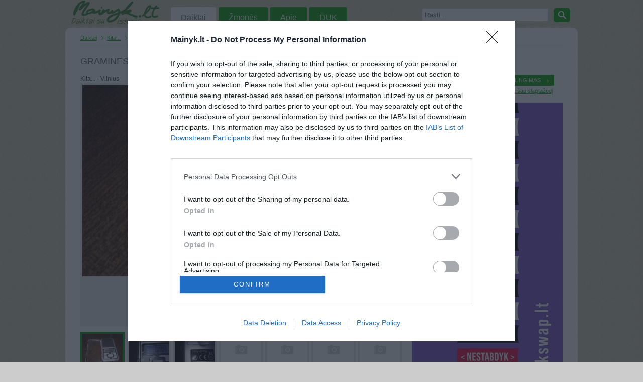

--- FILE ---
content_type: text/html; charset=UTF-8
request_url: https://www.mainyk.lt/daiktas/gramines-elektronines-svarstykles/729798
body_size: 27136
content:
<!DOCTYPE html PUBLIC "-//W3C//DTD XHTML 1.0 Transitional//EN" "http://www.w3.org/TR/xhtml1/DTD/xhtml1-transitional.dtd"><html xmlns="http://www.w3.org/1999/xhtml">
<head>

<!-- InMobi Choice. Consent Manager Tag v3.0 (for TCF 2.2) -->
<script type="text/javascript" async=true>
(function() {
  var host = 'mainyk.lt';
  var element = document.createElement('script');
  var firstScript = document.getElementsByTagName('script')[0];
  var url = 'https://cmp.inmobi.com'
    .concat('/choice/', 'nSDKTP3q7Vc-R', '/', host, '/choice.js?tag_version=V3');
  var uspTries = 0;
  var uspTriesLimit = 3;
  element.async = true;
  element.type = 'text/javascript';
  element.src = url;

  firstScript.parentNode.insertBefore(element, firstScript);

  function makeStub() {
    var TCF_LOCATOR_NAME = '__tcfapiLocator';
    var queue = [];
    var win = window;
    var cmpFrame;

    function addFrame() {
      var doc = win.document;
      var otherCMP = !!(win.frames[TCF_LOCATOR_NAME]);

      if (!otherCMP) {
        if (doc.body) {
          var iframe = doc.createElement('iframe');

          iframe.style.cssText = 'display:none';
          iframe.name = TCF_LOCATOR_NAME;
          doc.body.appendChild(iframe);
        } else {
          setTimeout(addFrame, 5);
        }
      }
      return !otherCMP;
    }

    function tcfAPIHandler() {
      var gdprApplies;
      var args = arguments;

      if (!args.length) {
        return queue;
      } else if (args[0] === 'setGdprApplies') {
        if (
          args.length > 3 &&
          args[2] === 2 &&
          typeof args[3] === 'boolean'
        ) {
          gdprApplies = args[3];
          if (typeof args[2] === 'function') {
            args[2]('set', true);
          }
        }
      } else if (args[0] === 'ping') {
        var retr = {
          gdprApplies: gdprApplies,
          cmpLoaded: false,
          cmpStatus: 'stub'
        };

        if (typeof args[2] === 'function') {
          args[2](retr);
        }
      } else {
        if(args[0] === 'init' && typeof args[3] === 'object') {
          args[3] = Object.assign(args[3], { tag_version: 'V3' });
        }
        queue.push(args);
      }
    }

    function postMessageEventHandler(event) {
      var msgIsString = typeof event.data === 'string';
      var json = {};

      try {
        if (msgIsString) {
          json = JSON.parse(event.data);
        } else {
          json = event.data;
        }
      } catch (ignore) {}

      var payload = json.__tcfapiCall;

      if (payload) {
        window.__tcfapi(
          payload.command,
          payload.version,
          function(retValue, success) {
            var returnMsg = {
              __tcfapiReturn: {
                returnValue: retValue,
                success: success,
                callId: payload.callId
              }
            };
            if (msgIsString) {
              returnMsg = JSON.stringify(returnMsg);
            }
            if (event && event.source && event.source.postMessage) {
              event.source.postMessage(returnMsg, '*');
            }
          },
          payload.parameter
        );
      }
    }

    while (win) {
      try {
        if (win.frames[TCF_LOCATOR_NAME]) {
          cmpFrame = win;
          break;
        }
      } catch (ignore) {}

      if (win === window.top) {
        break;
      }
      win = win.parent;
    }
    if (!cmpFrame) {
      addFrame();
      win.__tcfapi = tcfAPIHandler;
      win.addEventListener('message', postMessageEventHandler, false);
    }
  };

  makeStub();

  function makeGppStub() {
    const CMP_ID = 10;
    const SUPPORTED_APIS = [
      '2:tcfeuv2',
      '6:uspv1',
      '7:usnatv1',
      '8:usca',
      '9:usvav1',
      '10:uscov1',
      '11:usutv1',
      '12:usctv1'
    ];

    window.__gpp_addFrame = function (n) {
      if (!window.frames[n]) {
        if (document.body) {
          var i = document.createElement("iframe");
          i.style.cssText = "display:none";
          i.name = n;
          document.body.appendChild(i);
        } else {
          window.setTimeout(window.__gpp_addFrame, 10, n);
        }
      }
    };
    window.__gpp_stub = function () {
      var b = arguments;
      __gpp.queue = __gpp.queue || [];
      __gpp.events = __gpp.events || [];

      if (!b.length || (b.length == 1 && b[0] == "queue")) {
        return __gpp.queue;
      }

      if (b.length == 1 && b[0] == "events") {
        return __gpp.events;
      }

      var cmd = b[0];
      var clb = b.length > 1 ? b[1] : null;
      var par = b.length > 2 ? b[2] : null;
      if (cmd === "ping") {
        clb(
          {
            gppVersion: "1.1", // must be “Version.Subversion”, current: “1.1”
            cmpStatus: "stub", // possible values: stub, loading, loaded, error
            cmpDisplayStatus: "hidden", // possible values: hidden, visible, disabled
            signalStatus: "not ready", // possible values: not ready, ready
            supportedAPIs: SUPPORTED_APIS, // list of supported APIs
            cmpId: CMP_ID, // IAB assigned CMP ID, may be 0 during stub/loading
            sectionList: [],
            applicableSections: [-1],
            gppString: "",
            parsedSections: {},
          },
          true
        );
      } else if (cmd === "addEventListener") {
        if (!("lastId" in __gpp)) {
          __gpp.lastId = 0;
        }
        __gpp.lastId++;
        var lnr = __gpp.lastId;
        __gpp.events.push({
          id: lnr,
          callback: clb,
          parameter: par,
        });
        clb(
          {
            eventName: "listenerRegistered",
            listenerId: lnr, // Registered ID of the listener
            data: true, // positive signal
            pingData: {
              gppVersion: "1.1", // must be “Version.Subversion”, current: “1.1”
              cmpStatus: "stub", // possible values: stub, loading, loaded, error
              cmpDisplayStatus: "hidden", // possible values: hidden, visible, disabled
              signalStatus: "not ready", // possible values: not ready, ready
              supportedAPIs: SUPPORTED_APIS, // list of supported APIs
              cmpId: CMP_ID, // list of supported APIs
              sectionList: [],
              applicableSections: [-1],
              gppString: "",
              parsedSections: {},
            },
          },
          true
        );
      } else if (cmd === "removeEventListener") {
        var success = false;
        for (var i = 0; i < __gpp.events.length; i++) {
          if (__gpp.events[i].id == par) {
            __gpp.events.splice(i, 1);
            success = true;
            break;
          }
        }
        clb(
          {
            eventName: "listenerRemoved",
            listenerId: par, // Registered ID of the listener
            data: success, // status info
            pingData: {
              gppVersion: "1.1", // must be “Version.Subversion”, current: “1.1”
              cmpStatus: "stub", // possible values: stub, loading, loaded, error
              cmpDisplayStatus: "hidden", // possible values: hidden, visible, disabled
              signalStatus: "not ready", // possible values: not ready, ready
              supportedAPIs: SUPPORTED_APIS, // list of supported APIs
              cmpId: CMP_ID, // CMP ID
              sectionList: [],
              applicableSections: [-1],
              gppString: "",
              parsedSections: {},
            },
          },
          true
        );
      } else if (cmd === "hasSection") {
        clb(false, true);
      } else if (cmd === "getSection" || cmd === "getField") {
        clb(null, true);
      }
      //queue all other commands
      else {
        __gpp.queue.push([].slice.apply(b));
      }
    };
    window.__gpp_msghandler = function (event) {
      var msgIsString = typeof event.data === "string";
      try {
        var json = msgIsString ? JSON.parse(event.data) : event.data;
      } catch (e) {
        var json = null;
      }
      if (typeof json === "object" && json !== null && "__gppCall" in json) {
        var i = json.__gppCall;
        window.__gpp(
          i.command,
          function (retValue, success) {
            var returnMsg = {
              __gppReturn: {
                returnValue: retValue,
                success: success,
                callId: i.callId,
              },
            };
            event.source.postMessage(msgIsString ? JSON.stringify(returnMsg) : returnMsg, "*");
          },
          "parameter" in i ? i.parameter : null,
          "version" in i ? i.version : "1.1"
        );
      }
    };
    if (!("__gpp" in window) || typeof window.__gpp !== "function") {
      window.__gpp = window.__gpp_stub;
      window.addEventListener("message", window.__gpp_msghandler, false);
      window.__gpp_addFrame("__gppLocator");
    }
  };

  makeGppStub();

  var uspStubFunction = function() {
    var arg = arguments;
    if (typeof window.__uspapi !== uspStubFunction) {
      setTimeout(function() {
        if (typeof window.__uspapi !== 'undefined') {
          window.__uspapi.apply(window.__uspapi, arg);
        }
      }, 500);
    }
  };

  var checkIfUspIsReady = function() {
    uspTries++;
    if (window.__uspapi === uspStubFunction && uspTries < uspTriesLimit) {
      console.warn('USP is not accessible');
    } else {
      clearInterval(uspInterval);
    }
  };

  if (typeof window.__uspapi === 'undefined') {
    window.__uspapi = uspStubFunction;
    var uspInterval = setInterval(checkIfUspIsReady, 6000);
  }
})();
</script>
<!-- End InMobi Choice. Consent Manager Tag v3.0 (for TCF 2.2) -->

	<script async src="//pagead2.googlesyndication.com/pagead/js/adsbygoogle.js"></script>
<script>
  (adsbygoogle = window.adsbygoogle || []).push({
    google_ad_client: "ca-pub-7554325631456931",
    enable_page_level_ads: true
  });
</script>
		<title>gramines elektronines svarstykles Vilnius - parduoda, keičia | Mainyk.lt</title>	<meta http-equiv="Content-Language" content="lt-LT" />
<meta http-equiv="Content-Type" content="text/html; charset=utf-8" />
<meta name="keywords" content="daiktas, Kita..., gramines elektronines svarstykles" />
<meta name="description" content="Kita...: gramines elektronines svarstykles Vilnius. iki 200g. tikslios, sviecia tamsoje. 860384127, naujoji vilnia, atsiimti patiems" />
<link href="/css/main.css?id=23" media="screen" rel="stylesheet" type="text/css" />
<link href="/scripts/fancybox/jquery.fancybox-1.3.1.css" media="screen" rel="stylesheet" type="text/css" />
<script type="text/javascript" src="/scripts/jquery.js"></script>
<script type="text/javascript" src="/scripts/fancybox/jquery.fancybox-1.3.1.pack.js"></script>
<script type="text/javascript" src="/scripts/main.js?id=6"></script>
	<link rel="icon" href="/favicon.ico" type="images/x-icon" />
	<meta name="google-site-verification" content="cLgh-n1wq2-AMVFNMmbX9cUlAY6BZg19ZvZ_pdM01W0" />
	<meta name="verify-webtopay" content="b1342b99f8d0c6c08d731d5a2aba3301">
	<script type="text/javascript">
		var _gaq = _gaq || [];
		_gaq.push(['_setAccount', 'UA-4150758-1']);
		_gaq.push(['_setDomainName', 'mainyk.lt']);
		_gaq.push(['_setAllowLinker', true]);
		_gaq.push(['_trackPageview']);
		(function() {
			var ga = document.createElement('script'); ga.type = 'text/javascript'; ga.async = true;
			ga.src = ('https:' == document.location.protocol ? 'https://' : 'http://') + 'stats.g.doubleclick.net/dc.js';
			var s = document.getElementsByTagName('script')[0]; s.parentNode.insertBefore(ga, s);
		})();
	</script>
    <script src='http://www3.smartadserver.com/config.js?nwid=1211' type="text/javascript"></script>
    <script type="text/javascript">
        sas.setup({ domain: 'http://www3.smartadserver.com'});
    </script>
	<meta http-equiv="refresh" content="900">

    <!-- Adnet media head part -->
    <script async src="https://core.dimatter.ai/pubs/mainyk-lt.min.js"></script>
    <script>
        window.dimatter = window.dimatter || [];
        window.dimatter.push(['MN00_Pixel']);
        window.dimatter.push(['MNM00_Pixel']);
        window.dimatter.push(['MN01_995x250']);
        window.dimatter.push(['MN02_300x600_1']);
        window.dimatter.push(['MN03_300x600_2']);
        window.dimatter.push(['MN04_640x100']);
        window.dimatter.push(['MN05_640x400']);
        window.dimatter.push(['_initialize']);
    </script>
</head>
<body>
<!-- (C)2000-2014 Gemius SA - gemiusAudience / pp.mainyk.lt_2 / Visa aplinka -->
<script type="text/javascript">
	<!--//--><![CDATA[//><!--
	var pp_gemius_identifier = 'ogVLm3rxGD5.cgyFdIIT1qQOzZT6.Se2YS.g0qryy6P.h7';
	// lines below shouldn't be edited
	function gemius_pending(i) { window[i] = window[i] || function() {var x = window[i+'_pdata'] = window[i+'_pdata'] || []; x[x.length]=arguments;};};
	gemius_pending('gemius_hit'); gemius_pending('gemius_event'); gemius_pending('pp_gemius_hit'); gemius_pending('pp_gemius_event');
	(function(d,t) {try {var gt=d.createElement(t),s=d.getElementsByTagName(t)[0],l='http'+((location.protocol=='https:')?'s':''); gt.setAttribute('async','async');
		gt.setAttribute('defer','defer'); gt.src=l+'://galt.hit.gemius.pl/xgemius.js'; s.parentNode.insertBefore(gt,s);} catch (e) {}})(document,'script');
	//--><!]]>
</script>
	<div id="fb-root"></div>
	<script>(function(d, s, id) {
	var js, fjs = d.getElementsByTagName(s)[0];
	if (d.getElementById(id)) return;
	js = d.createElement(s); js.id = id;
	js.src = "//connect.facebook.net/lt_LT/all.js#xfbml=1";
	fjs.parentNode.insertBefore(js, fjs);
	}(document, 'script', 'facebook-jssdk'));</script>
<div id="header">

	<div class="menu-wrap">
		
<a class="main-logo" href="/">Mainyk.l - Daiktai su istorija</a>

<ul class="menu">
	<li><a href="/kategorijos" class="active">Daiktai</a></li>
	<li><a href="/zmones">Žmonės</a></li>
	<li><a href="/apie">Apie</a></li>
	<li><a href="/duk">DUK</a></li>
	</ul>
		<div class="txt-search">
			<form action="/daiktai" method="get" id="search-form">
				<input type="text" name="q" id="search-query-input" style="color:#666" value="Rasti..." onfocus="clearTip(this, 'Rasti...');" onblur="showTip(this, 'Rasti...')" />
				<a href="#" class="bbtn ico b-grean search" onclick="clearTip(document.getElementById('search-query-input'), 'Rasti...'); $('#search-form').submit();">&nbsp;</a>
			</form>
		</div>
		<div class="clear"></div>
	</div>
</div>
	<div id="wrap">
		<div class="banner-top">
        <div id='MN01_995x250'></div>
	</div>
	<div class="clear"></div>

		<div id="breadcrumbs"><ul>
	<li><a href="/kategorijos" title="Daiktai">Daiktai</a></li>
		<li><a href="/daiktai/kita" title="Daiktai kategorijoje Kita...">Kita...</a></li>
	<li class="last">gramines elektronines svarstykles</li>
</ul>
<div class="clear"></div></div>
		<div id="content">
						
<h1>gramines elektronines svarstykles</h1>
<p>Kita... - Vilnius</p>

<div class="item-images">
	<div class="item-images-big">
		<img src="/img/items/115/729/79/54673d27ad002.jpg"  alt="Daiktas gramines elektronines svarstykles" />	</div>
		<div style="text-align:center;margin-top:10px;">
				<div id='MN04_640x100'></div>
	</div>
		<div class="item-images-tiny">
		<ul>
						<li>
								<a href="/img/items/115/729/79/54673d27ad002.jpg" rel="itemImages" onclick="return false;" class="active">
					<img src="/img/items/115/729/79/tiny_54673d27ad002.jpg" alt="gramines elektronines svarstykles Vilnius - parduoda, keičia (1)" />
				</a>
							</li>
						<li>
								<a href="/img/items/115/729/79/54673d3872d4e.jpg" rel="itemImages" onclick="return false;">
					<img src="/img/items/115/729/79/tiny_54673d3872d4e.jpg" alt="gramines elektronines svarstykles Vilnius - parduoda, keičia (2)" />
				</a>
							</li>
						<li>
								<a href="/img/items/115/729/79/54673d457145b.jpg" rel="itemImages" onclick="return false;">
					<img src="/img/items/115/729/79/tiny_54673d457145b.jpg" alt="gramines elektronines svarstykles Vilnius - parduoda, keičia (3)" />
				</a>
							</li>
						<li>
								<img src="/img/site/no-image-tiny.png" alt="Daikto gramines elektronines svarstykles nuotrauka" />
							</li>
						<li>
								<img src="/img/site/no-image-tiny.png" alt="Daikto gramines elektronines svarstykles nuotrauka" />
							</li>
						<li>
								<img src="/img/site/no-image-tiny.png" alt="Daikto gramines elektronines svarstykles nuotrauka" />
							</li>
						<li class="last">
								<img src="/img/site/no-image-tiny.png" alt="Daikto gramines elektronines svarstykles nuotrauka" />
							</li>
					</ul>
		<div class="clear"></div>
	</div>

</div>

<div class="item-view-info">
	<div class="item-view-left">
		<strong>Kategorija</strong> Kita...	</div>

	<div class="item-view-right">
		<strong>Miestas</strong> Vilnius	</div>
	<div class="clear"></div>

	<div class="line" style="margin: 5px 0;"></div>

	<div class="item-view-left">
		<strong>Daikto būklė</strong> Puiki	</div>
	<div class="clear"></div>
	<div class="line" style="margin: 5px 0;"></div>
		<div class="item-view-right">
		<strong>Domina</strong> Mainai ir pinigai	</div>
	<div class="clear"></div>

	<div class="line" style="margin: 5px 0;"></div>

	<div class="item-view-left">
				<strong>Aprašymas</strong>
				<p>iki 200g. tikslios, sviecia tamsoje. 860384127, naujoji vilnia, atsiimti patiems</p>
	</div>

	<div class="item-view-right">
				<strong>Norėčiau mainais</strong>
		<p>pinigai, arba siulykit kazka.</p>
		<strong>Parduočiau už</strong>
		<p>8.00 EUR <small class="ltl">(27,67 LTL)</small></p>
			</div>
	<div class="clear"></div>
</div>

<div class="faceb-like">
	<div class="fl" style="width:80px">
		<!-- Place this tag where you want the +1 button to render -->
		<div class="g-plusone" data-size="medium"></div>

		<!-- Place this render call where appropriate -->
		<script type="text/javascript">
		window.___gcfg = {lang: 'lt'};

		(function() {
			var po = document.createElement('script'); po.type = 'text/javascript'; po.async = true;
			po.src = 'https://apis.google.com/js/plusone.js';
			var s = document.getElementsByTagName('script')[0]; s.parentNode.insertBefore(po, s);
		})();
		</script>
	</div>
	<div class="fl" style="width:150px">
		<div class="fb-like" data-send="false" data-layout="button_count" data-width="100" data-show-faces="false"></div>
	</div>
</div>
<div class="clear"></div>

<div class="line"></div>

<div class="users-list">
	<h3>Vartotojai kurie patalpinę daiktą į norų krepšį</h3>

		<a class="first" href="/vartotojas/Machomedas/40750" title="Vartotojas Machomedas">
		<img src="/img/users/40/75/thumb_4ff1f84ea38ce.jpg" alt="Vartotojas Machomedas" width="64" height="64" />	</a>

		<a  href="/vartotojas/Peer/24863" title="Vartotojas Peer">
		<img src="/img/users/24/86/thumb_54935c049480a.jpg" alt="Vartotojas Peer" width="64" height="64" />	</a>

	</div>
<p style="text-align:right;">
	<a class="btn-blank" href="/nori/729798">Visi 2 žmonės</a>
</p>

<div style="margin-top:10px;">
<h3>Panašūs daiktai</h3>
	<div id="list-grid-small-33" class="list-grid-small-item">
	<a class="thumb tooltip" href="/daiktas/sbs-plakatas/33" title="SBS plakatas">
		<img src="/img/items/115/0/3/small_4cf161496afea.jpg" width="90" height="68"  alt="Daiktas SBS plakatas" />	</a>
</div>	<div id="list-grid-small-43" class="list-grid-small-item">
	<a class="thumb tooltip" href="/daiktas/pultas-40mhz/43" title="pultas 40mhz">
		<img src="/img/items/115/0/4/small_4cf1614c047d2.jpg" width="90" height="68"  alt="Daiktas pultas 40mhz" />	</a>
</div>	<div id="list-grid-small-44" class="list-grid-small-item">
	<a class="thumb tooltip" href="/daiktas/calibros-saab-stabdziu-kaladeles/44" title="Calibros/SAAB stabdziu kaladeles">
		<img src="/img/items/115/0/4/small_4cf1614c3a340.jpg" width="90" height="68"  alt="Daiktas Calibros/SAAB stabdziu kaladeles" />	</a>
</div>	<div id="list-grid-small-79" class="list-grid-small-item">
	<a class="thumb tooltip" href="/daiktas/bokalas-0-5l/79" title="Bokalas 0.5l">
		<img src="/img/items/115/0/7/small_4cf161577dbc3.jpg" width="90" height="68"  alt="Daiktas Bokalas 0.5l" />	</a>
</div>	<div id="list-grid-small-95" class="list-grid-small-item">
	<a class="thumb tooltip" href="/daiktas/rimi-lipdukai/95" title="RIMI lipdukai">
		<img src="/img/items/115/0/9/small_4cf1615b9d0c6.jpg" width="90" height="68"  alt="Daiktas RIMI lipdukai" />	</a>
</div>	<div id="list-grid-small-112" class="list-grid-small-item last">
	<a class="thumb tooltip" href="/daiktas/rimi-lipdukai/112" title="Rimi lipdukai">
		<img src="/img/items/115/0/11/small_4cf161625da6a.jpg" width="90" height="68"  alt="Daiktas Rimi lipdukai" />	</a>
</div><div class="clear"></div>
</div>
<div style="text-align:center;margin-top:10px;">
		<a href="https://www.manodaktaras.lt/?utm_source=mainyk&utm_medium=banner" target="_blank">
	<img src="/img/banners/Mano-Daktaras_880x250.jpg" width="640" alt="">
	</a>	
</div>
<div class="clear"></div>


		</div>
		<div id="sidebar">
				<h2>PRISIJUNGIMAS</h2>
    <div class="user-not-logged">
        <a href="/registracija" id="btn-register" class="btn ico b-grean right" title="Vartotojo registracija">Registracija</a>
        <a href="/prisijungti" id="btn-login" class="btn ico b-grean right last" title="Prisijungti prie aplinkos">Prisijungimas</a>
		<small><a href="/priminti-slaptazodi">Pamiršau slaptažodį</a></small>
    </div>
            <div id="login-form" style="display: none;">
            <h2 class="logo-center">Prisijungti</h2>
            <div class="login-form"><form enctype="application/x-www-form-urlencoded" action="/prisijungti" method="post">
<div id="login-email">
<input type="text" name="email" id="email" value="" title="El. pašto adresas" class="login-input" /></div>
<div id="login-password">
<input type="password" name="password" id="password" value="" title="Slaptažodis" class="login-input" /></div>
<div class="login-checkbox" id="login-rememberme">
<input type="hidden" name="rememberme" value="0" /><input type="checkbox" name="rememberme" id="rememberme" value="1" />
<label for="rememberme" class="optional">Prisiminti mane</label></div>

<input type="hidden" name="redirect" value="" id="redirect" />
<div id="login-buttons">
<input type="submit" name="submit" id="submit" value="Prisijungti" class="btn-green" />
<p class="hint"><a href="/priminti-slaptazodi">Priminti slaptažodį</a></p></div></form></div>        </div>
    
<a href="https://bookswap.lt?utm_source=mainyk.lt&utm_medium=banner&utm_campaign=skaityk_mainyk" target="_blank">
    <img src="/img/bookswap_3.jpeg" alt="bookswap.lt" />
</a>

<div class="sidebar-user">
	<div class="user-side-photo">
		<a href="/vartotojas/tomuciux99/79247">
			<img src="/img/users/79/24/thumb_54674ca4e8cb7.jpg" alt="Vartotojas tomuciux99" width="64" height="64" />		</a>
	</div>
	<div class="user-side-name">
		<h2><a href="/vartotojas/tomuciux99/79247">tomuciux99</a></h2>
			</div>
	<div class="clear"></div>
	<ul class="user-sidebar-info">
		<li><strong>LANKĖSI</strong>: Balandžio 17d. Sekmadienis</li>
					<li><strong>GYVENA</strong>: Kelmė</li>
				<li><strong>ATLIKO MAINŲ</strong>: 1</li>
		<li><strong>AKTYVIŲ MAINŲ</strong>: 0</li>
			</ul>
	<div class="clear"></div>


		<h3>Daugiau daiktų</h3>
			<div id="list-grid-tiny-729798" class="list-grid-tiny-item">
	<a class="thumb tooltip" href="/daiktas/gramines-elektronines-svarstykles/729798" title="gramines elektronines svarstykles">
		<img src="/img/items/115/729/79/tiny_54673d27ad002.jpg" width="80" height="60"  alt="Daiktas gramines elektronines svarstykles" />	</a>
</div>			<div id="list-grid-tiny-731681" class="list-grid-tiny-item">
	<a class="thumb tooltip" href="/daiktas/mtb/731681" title="MTB">
		<img src="/img/items/229/731/68/tiny_5471bf947a6d7.jpg" width="80" height="60"  alt="Daiktas MTB" />	</a>
</div>			<div id="list-grid-tiny-729800" class="list-grid-tiny-item last">
	<a class="thumb tooltip" href="/daiktas/masininis-usb/729800" title="masininis usb">
		<img src="/img/items/115/729/80/tiny_54673d7c9579b.jpg" width="80" height="60"  alt="Daiktas masininis usb" />	</a>
</div>			<div id="list-grid-tiny-657869" class="list-grid-tiny-item">
	<a class="thumb tooltip" href="/daiktas/mp3-su-idedama-microsd-kota/657869" title="mp3 su idedama microSD kota">
		<img src="/img/items/29/657/86/tiny_52cd812173da8.jpg" width="80" height="60"  alt="Daiktas mp3 su idedama microSD kota" />	</a>
</div>		<div class="clear"></div>
	<a class="btn-blank" href="/vartotojo-daiktai/tomuciux99/79247"  style="float: right;">Visi 4 daiktai</a>
	<div class="clear"></div>
	</div>




<div class="clear"></div>
<div class="line"></div>
<h2>Statistika</h2>
<dl class="stats">
	<dt>Daiktai</dt>
	<dd>
		302170			</dd>
	<dt>Mainai</dt>
	<dd>
		93862			</dd>
	<dt class="last">Žmonės</dt>
	<dd class="last">
		151562					(+1)
			</dd>
</dl>

<div class="clear"></div>


<div id='MN02_300x600_1'></div>

<div class="sidebar-ad">
	<small>Reklama</small>

	<a href="https://www.manodaktaras.lt/?utm_source=mainyk&utm_medium=banner" target="_blank">
	<img src="/img/banners/Mano-Daktaras_300x250.jpg" alt="">
	</a>

	</div>




<div style="margin:10px 0" class="fb-like" data-href="https://developers.facebook.com/docs/plugins/" data-width="300" data-layout="standard" data-action="like" data-show-faces="true" data-share="true"></div>
		</div>
		<div class="clear"></div>
		<div id="footer">
			
<div class="footer-items">
	<h4>TOP kategorijos</h4>
	<ul>
		<li><a href="/daiktai/drabuziai">Drabužiai</a></li>
		<li><a href="/daiktai/aksesuarai">Aksesuarai</a></li>
		<li><a href="/daiktai/knygos">Knygos</a></li>
		<li><a href="/daiktai/mobilieji-telefonai">Mob. telefonai</a></li>
	</ul>
</div>

<div class="footer-items">
	<h4>&nbsp;</h4>
	<ul>
		<li><a href="/daiktai/rankiniai">Rankiniai laikrodžiai</a></li>
		<li><a href="/daiktai/rankdarbiai">Rankdarbiai</a></li>
		<li><a href="/daiktai/kompiuterija">Kompiuterija</a></li>
		<li><a href="/daiktai/zaislai">Žaislai</a></li>
	</ul>
</div>

<div class="footer-items">
	<h4>Kontaktai</h4>
	<ul>
		<li><a href="/atsiliepimas">Palikti atsiliepimą</a></li>
		<li><a href="/kontaktai">Kontaktai</a></li>
		<li><a href="http://lt-lt.facebook.com/pages/mainyklt/336183192209">Facebook</a></li>
		<!--<li><a href="http://mainyk.blogas.lt/">Blogas</a></li>-->
	</ul>
</div>

<div class="footer-items">
	<h4>Informacija</h4>
	<ul>
		<li><a href="/apie">Apie projektą</a></li>
		<li><a href="/taisykles">Taisyklės</a></li>
		<li><a href="/vertybes">Vertybės</a></li>
	</ul>
</div>
<div class="clear"></div>		</div>
	</div>


<div id='MN00_Pixel'></div>
<div id='MNM00_Pixel'></div>

</body>
</html>


--- FILE ---
content_type: text/html; charset=utf-8
request_url: https://accounts.google.com/o/oauth2/postmessageRelay?parent=https%3A%2F%2Fwww.mainyk.lt&jsh=m%3B%2F_%2Fscs%2Fabc-static%2F_%2Fjs%2Fk%3Dgapi.lb.en.OE6tiwO4KJo.O%2Fd%3D1%2Frs%3DAHpOoo_Itz6IAL6GO-n8kgAepm47TBsg1Q%2Fm%3D__features__
body_size: 161
content:
<!DOCTYPE html><html><head><title></title><meta http-equiv="content-type" content="text/html; charset=utf-8"><meta http-equiv="X-UA-Compatible" content="IE=edge"><meta name="viewport" content="width=device-width, initial-scale=1, minimum-scale=1, maximum-scale=1, user-scalable=0"><script src='https://ssl.gstatic.com/accounts/o/2580342461-postmessagerelay.js' nonce="zCevRpXzIks9EObb-iOZJA"></script></head><body><script type="text/javascript" src="https://apis.google.com/js/rpc:shindig_random.js?onload=init" nonce="zCevRpXzIks9EObb-iOZJA"></script></body></html>

--- FILE ---
content_type: text/html; charset=utf-8
request_url: https://www.google.com/recaptcha/api2/aframe
body_size: 267
content:
<!DOCTYPE HTML><html><head><meta http-equiv="content-type" content="text/html; charset=UTF-8"></head><body><script nonce="kAZ9BRkwln247l-2tcjjiA">/** Anti-fraud and anti-abuse applications only. See google.com/recaptcha */ try{var clients={'sodar':'https://pagead2.googlesyndication.com/pagead/sodar?'};window.addEventListener("message",function(a){try{if(a.source===window.parent){var b=JSON.parse(a.data);var c=clients[b['id']];if(c){var d=document.createElement('img');d.src=c+b['params']+'&rc='+(localStorage.getItem("rc::a")?sessionStorage.getItem("rc::b"):"");window.document.body.appendChild(d);sessionStorage.setItem("rc::e",parseInt(sessionStorage.getItem("rc::e")||0)+1);localStorage.setItem("rc::h",'1768733709243');}}}catch(b){}});window.parent.postMessage("_grecaptcha_ready", "*");}catch(b){}</script></body></html>